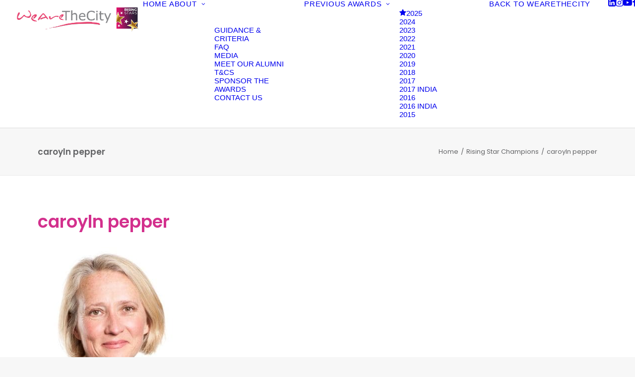

--- FILE ---
content_type: text/html; charset=UTF-8
request_url: https://wearethecity-risingstars.com/rising-star-awards-top-5-rising-star-champions/caroyln-pepper/
body_size: 50529
content:
<!DOCTYPE html>
<html class="no-touch" lang="en-GB" xmlns="http://www.w3.org/1999/xhtml">
<head>
<meta http-equiv="Content-Type" content="text/html; charset=UTF-8">
<meta name="viewport" content="width=device-width, initial-scale=1">
<link rel="profile" href="https://gmpg.org/xfn/11">
<link rel="pingback" href="https://wearethecity-risingstars.com/xmlrpc.php">



<meta name="viewport" content="width=device-width, initial-scale=1.0">
<meta name='robots' content='index, follow, max-image-preview:large, max-snippet:-1, max-video-preview:-1' />

	<!-- This site is optimized with the Yoast SEO plugin v26.7 - https://yoast.com/wordpress/plugins/seo/ -->
	<title>caroyln pepper - WeAreTheCity Rising Star Awards</title>
	<link rel="canonical" href="https://wearethecity-risingstars.com/rising-star-awards-top-5-rising-star-champions/caroyln-pepper/" />
	<meta property="og:locale" content="en_GB" />
	<meta property="og:type" content="article" />
	<meta property="og:title" content="caroyln pepper - WeAreTheCity Rising Star Awards" />
	<meta property="og:description" content="caroyln pepper" />
	<meta property="og:url" content="https://wearethecity-risingstars.com/rising-star-awards-top-5-rising-star-champions/caroyln-pepper/" />
	<meta property="og:site_name" content="WeAreTheCity Rising Star Awards" />
	<meta property="article:modified_time" content="2016-05-27T13:39:29+00:00" />
	<meta property="og:image" content="https://wearethecity-risingstars.com/rising-star-awards-top-5-rising-star-champions/caroyln-pepper" />
	<meta property="og:image:width" content="400" />
	<meta property="og:image:height" content="399" />
	<meta property="og:image:type" content="image/jpeg" />
	<meta name="twitter:card" content="summary_large_image" />
	<meta name="twitter:site" content="@wearethecity" />
	<script type="application/ld+json" class="yoast-schema-graph">{"@context":"https://schema.org","@graph":[{"@type":"WebPage","@id":"https://wearethecity-risingstars.com/rising-star-awards-top-5-rising-star-champions/caroyln-pepper/","url":"https://wearethecity-risingstars.com/rising-star-awards-top-5-rising-star-champions/caroyln-pepper/","name":"caroyln pepper - WeAreTheCity Rising Star Awards","isPartOf":{"@id":"https://wearethecity-risingstars.com/#website"},"primaryImageOfPage":{"@id":"https://wearethecity-risingstars.com/rising-star-awards-top-5-rising-star-champions/caroyln-pepper/#primaryimage"},"image":{"@id":"https://wearethecity-risingstars.com/rising-star-awards-top-5-rising-star-champions/caroyln-pepper/#primaryimage"},"thumbnailUrl":"https://wearethecity-risingstars.com/wp-content/uploads/2016/05/caroyln-pepper.jpeg","datePublished":"2016-05-27T13:39:21+00:00","dateModified":"2016-05-27T13:39:29+00:00","breadcrumb":{"@id":"https://wearethecity-risingstars.com/rising-star-awards-top-5-rising-star-champions/caroyln-pepper/#breadcrumb"},"inLanguage":"en-GB","potentialAction":[{"@type":"ReadAction","target":["https://wearethecity-risingstars.com/rising-star-awards-top-5-rising-star-champions/caroyln-pepper/"]}]},{"@type":"ImageObject","inLanguage":"en-GB","@id":"https://wearethecity-risingstars.com/rising-star-awards-top-5-rising-star-champions/caroyln-pepper/#primaryimage","url":"https://wearethecity-risingstars.com/wp-content/uploads/2016/05/caroyln-pepper.jpeg","contentUrl":"https://wearethecity-risingstars.com/wp-content/uploads/2016/05/caroyln-pepper.jpeg","width":400,"height":399,"caption":"caroyln pepper"},{"@type":"BreadcrumbList","@id":"https://wearethecity-risingstars.com/rising-star-awards-top-5-rising-star-champions/caroyln-pepper/#breadcrumb","itemListElement":[{"@type":"ListItem","position":1,"name":"Home","item":"https://wearethecity-risingstars.com/"},{"@type":"ListItem","position":2,"name":"Rising Star Champions","item":"https://wearethecity-risingstars.com/rising-star-awards-top-5-rising-star-champions/"},{"@type":"ListItem","position":3,"name":"caroyln pepper"}]},{"@type":"WebSite","@id":"https://wearethecity-risingstars.com/#website","url":"https://wearethecity-risingstars.com/","name":"WeAreTheCity Rising Star Awards","description":"Celebrating the female pipeline of talent","potentialAction":[{"@type":"SearchAction","target":{"@type":"EntryPoint","urlTemplate":"https://wearethecity-risingstars.com/?s={search_term_string}"},"query-input":{"@type":"PropertyValueSpecification","valueRequired":true,"valueName":"search_term_string"}}],"inLanguage":"en-GB"}]}</script>
	<!-- / Yoast SEO plugin. -->


<link rel='dns-prefetch' href='//fonts.googleapis.com' />
<link rel="alternate" title="oEmbed (JSON)" type="application/json+oembed" href="https://wearethecity-risingstars.com/wp-json/oembed/1.0/embed?url=https%3A%2F%2Fwearethecity-risingstars.com%2Frising-star-awards-top-5-rising-star-champions%2Fcaroyln-pepper%2F" />
<link rel="alternate" title="oEmbed (XML)" type="text/xml+oembed" href="https://wearethecity-risingstars.com/wp-json/oembed/1.0/embed?url=https%3A%2F%2Fwearethecity-risingstars.com%2Frising-star-awards-top-5-rising-star-champions%2Fcaroyln-pepper%2F&#038;format=xml" />
<style id='wp-img-auto-sizes-contain-inline-css' type='text/css'>
img:is([sizes=auto i],[sizes^="auto," i]){contain-intrinsic-size:3000px 1500px}
/*# sourceURL=wp-img-auto-sizes-contain-inline-css */
</style>
<style id='wp-block-library-inline-css' type='text/css'>
:root{--wp-block-synced-color:#7a00df;--wp-block-synced-color--rgb:122,0,223;--wp-bound-block-color:var(--wp-block-synced-color);--wp-editor-canvas-background:#ddd;--wp-admin-theme-color:#007cba;--wp-admin-theme-color--rgb:0,124,186;--wp-admin-theme-color-darker-10:#006ba1;--wp-admin-theme-color-darker-10--rgb:0,107,160.5;--wp-admin-theme-color-darker-20:#005a87;--wp-admin-theme-color-darker-20--rgb:0,90,135;--wp-admin-border-width-focus:2px}@media (min-resolution:192dpi){:root{--wp-admin-border-width-focus:1.5px}}.wp-element-button{cursor:pointer}:root .has-very-light-gray-background-color{background-color:#eee}:root .has-very-dark-gray-background-color{background-color:#313131}:root .has-very-light-gray-color{color:#eee}:root .has-very-dark-gray-color{color:#313131}:root .has-vivid-green-cyan-to-vivid-cyan-blue-gradient-background{background:linear-gradient(135deg,#00d084,#0693e3)}:root .has-purple-crush-gradient-background{background:linear-gradient(135deg,#34e2e4,#4721fb 50%,#ab1dfe)}:root .has-hazy-dawn-gradient-background{background:linear-gradient(135deg,#faaca8,#dad0ec)}:root .has-subdued-olive-gradient-background{background:linear-gradient(135deg,#fafae1,#67a671)}:root .has-atomic-cream-gradient-background{background:linear-gradient(135deg,#fdd79a,#004a59)}:root .has-nightshade-gradient-background{background:linear-gradient(135deg,#330968,#31cdcf)}:root .has-midnight-gradient-background{background:linear-gradient(135deg,#020381,#2874fc)}:root{--wp--preset--font-size--normal:16px;--wp--preset--font-size--huge:42px}.has-regular-font-size{font-size:1em}.has-larger-font-size{font-size:2.625em}.has-normal-font-size{font-size:var(--wp--preset--font-size--normal)}.has-huge-font-size{font-size:var(--wp--preset--font-size--huge)}.has-text-align-center{text-align:center}.has-text-align-left{text-align:left}.has-text-align-right{text-align:right}.has-fit-text{white-space:nowrap!important}#end-resizable-editor-section{display:none}.aligncenter{clear:both}.items-justified-left{justify-content:flex-start}.items-justified-center{justify-content:center}.items-justified-right{justify-content:flex-end}.items-justified-space-between{justify-content:space-between}.screen-reader-text{border:0;clip-path:inset(50%);height:1px;margin:-1px;overflow:hidden;padding:0;position:absolute;width:1px;word-wrap:normal!important}.screen-reader-text:focus{background-color:#ddd;clip-path:none;color:#444;display:block;font-size:1em;height:auto;left:5px;line-height:normal;padding:15px 23px 14px;text-decoration:none;top:5px;width:auto;z-index:100000}html :where(.has-border-color){border-style:solid}html :where([style*=border-top-color]){border-top-style:solid}html :where([style*=border-right-color]){border-right-style:solid}html :where([style*=border-bottom-color]){border-bottom-style:solid}html :where([style*=border-left-color]){border-left-style:solid}html :where([style*=border-width]){border-style:solid}html :where([style*=border-top-width]){border-top-style:solid}html :where([style*=border-right-width]){border-right-style:solid}html :where([style*=border-bottom-width]){border-bottom-style:solid}html :where([style*=border-left-width]){border-left-style:solid}html :where(img[class*=wp-image-]){height:auto;max-width:100%}:where(figure){margin:0 0 1em}html :where(.is-position-sticky){--wp-admin--admin-bar--position-offset:var(--wp-admin--admin-bar--height,0px)}@media screen and (max-width:600px){html :where(.is-position-sticky){--wp-admin--admin-bar--position-offset:0px}}

/*# sourceURL=wp-block-library-inline-css */
</style><style id='global-styles-inline-css' type='text/css'>
:root{--wp--preset--aspect-ratio--square: 1;--wp--preset--aspect-ratio--4-3: 4/3;--wp--preset--aspect-ratio--3-4: 3/4;--wp--preset--aspect-ratio--3-2: 3/2;--wp--preset--aspect-ratio--2-3: 2/3;--wp--preset--aspect-ratio--16-9: 16/9;--wp--preset--aspect-ratio--9-16: 9/16;--wp--preset--color--black: #000000;--wp--preset--color--cyan-bluish-gray: #abb8c3;--wp--preset--color--white: #ffffff;--wp--preset--color--pale-pink: #f78da7;--wp--preset--color--vivid-red: #cf2e2e;--wp--preset--color--luminous-vivid-orange: #ff6900;--wp--preset--color--luminous-vivid-amber: #fcb900;--wp--preset--color--light-green-cyan: #7bdcb5;--wp--preset--color--vivid-green-cyan: #00d084;--wp--preset--color--pale-cyan-blue: #8ed1fc;--wp--preset--color--vivid-cyan-blue: #0693e3;--wp--preset--color--vivid-purple: #9b51e0;--wp--preset--gradient--vivid-cyan-blue-to-vivid-purple: linear-gradient(135deg,rgb(6,147,227) 0%,rgb(155,81,224) 100%);--wp--preset--gradient--light-green-cyan-to-vivid-green-cyan: linear-gradient(135deg,rgb(122,220,180) 0%,rgb(0,208,130) 100%);--wp--preset--gradient--luminous-vivid-amber-to-luminous-vivid-orange: linear-gradient(135deg,rgb(252,185,0) 0%,rgb(255,105,0) 100%);--wp--preset--gradient--luminous-vivid-orange-to-vivid-red: linear-gradient(135deg,rgb(255,105,0) 0%,rgb(207,46,46) 100%);--wp--preset--gradient--very-light-gray-to-cyan-bluish-gray: linear-gradient(135deg,rgb(238,238,238) 0%,rgb(169,184,195) 100%);--wp--preset--gradient--cool-to-warm-spectrum: linear-gradient(135deg,rgb(74,234,220) 0%,rgb(151,120,209) 20%,rgb(207,42,186) 40%,rgb(238,44,130) 60%,rgb(251,105,98) 80%,rgb(254,248,76) 100%);--wp--preset--gradient--blush-light-purple: linear-gradient(135deg,rgb(255,206,236) 0%,rgb(152,150,240) 100%);--wp--preset--gradient--blush-bordeaux: linear-gradient(135deg,rgb(254,205,165) 0%,rgb(254,45,45) 50%,rgb(107,0,62) 100%);--wp--preset--gradient--luminous-dusk: linear-gradient(135deg,rgb(255,203,112) 0%,rgb(199,81,192) 50%,rgb(65,88,208) 100%);--wp--preset--gradient--pale-ocean: linear-gradient(135deg,rgb(255,245,203) 0%,rgb(182,227,212) 50%,rgb(51,167,181) 100%);--wp--preset--gradient--electric-grass: linear-gradient(135deg,rgb(202,248,128) 0%,rgb(113,206,126) 100%);--wp--preset--gradient--midnight: linear-gradient(135deg,rgb(2,3,129) 0%,rgb(40,116,252) 100%);--wp--preset--font-size--small: 13px;--wp--preset--font-size--medium: 20px;--wp--preset--font-size--large: 36px;--wp--preset--font-size--x-large: 42px;--wp--preset--spacing--20: 0.44rem;--wp--preset--spacing--30: 0.67rem;--wp--preset--spacing--40: 1rem;--wp--preset--spacing--50: 1.5rem;--wp--preset--spacing--60: 2.25rem;--wp--preset--spacing--70: 3.38rem;--wp--preset--spacing--80: 5.06rem;--wp--preset--shadow--natural: 6px 6px 9px rgba(0, 0, 0, 0.2);--wp--preset--shadow--deep: 12px 12px 50px rgba(0, 0, 0, 0.4);--wp--preset--shadow--sharp: 6px 6px 0px rgba(0, 0, 0, 0.2);--wp--preset--shadow--outlined: 6px 6px 0px -3px rgb(255, 255, 255), 6px 6px rgb(0, 0, 0);--wp--preset--shadow--crisp: 6px 6px 0px rgb(0, 0, 0);}:where(.is-layout-flex){gap: 0.5em;}:where(.is-layout-grid){gap: 0.5em;}body .is-layout-flex{display: flex;}.is-layout-flex{flex-wrap: wrap;align-items: center;}.is-layout-flex > :is(*, div){margin: 0;}body .is-layout-grid{display: grid;}.is-layout-grid > :is(*, div){margin: 0;}:where(.wp-block-columns.is-layout-flex){gap: 2em;}:where(.wp-block-columns.is-layout-grid){gap: 2em;}:where(.wp-block-post-template.is-layout-flex){gap: 1.25em;}:where(.wp-block-post-template.is-layout-grid){gap: 1.25em;}.has-black-color{color: var(--wp--preset--color--black) !important;}.has-cyan-bluish-gray-color{color: var(--wp--preset--color--cyan-bluish-gray) !important;}.has-white-color{color: var(--wp--preset--color--white) !important;}.has-pale-pink-color{color: var(--wp--preset--color--pale-pink) !important;}.has-vivid-red-color{color: var(--wp--preset--color--vivid-red) !important;}.has-luminous-vivid-orange-color{color: var(--wp--preset--color--luminous-vivid-orange) !important;}.has-luminous-vivid-amber-color{color: var(--wp--preset--color--luminous-vivid-amber) !important;}.has-light-green-cyan-color{color: var(--wp--preset--color--light-green-cyan) !important;}.has-vivid-green-cyan-color{color: var(--wp--preset--color--vivid-green-cyan) !important;}.has-pale-cyan-blue-color{color: var(--wp--preset--color--pale-cyan-blue) !important;}.has-vivid-cyan-blue-color{color: var(--wp--preset--color--vivid-cyan-blue) !important;}.has-vivid-purple-color{color: var(--wp--preset--color--vivid-purple) !important;}.has-black-background-color{background-color: var(--wp--preset--color--black) !important;}.has-cyan-bluish-gray-background-color{background-color: var(--wp--preset--color--cyan-bluish-gray) !important;}.has-white-background-color{background-color: var(--wp--preset--color--white) !important;}.has-pale-pink-background-color{background-color: var(--wp--preset--color--pale-pink) !important;}.has-vivid-red-background-color{background-color: var(--wp--preset--color--vivid-red) !important;}.has-luminous-vivid-orange-background-color{background-color: var(--wp--preset--color--luminous-vivid-orange) !important;}.has-luminous-vivid-amber-background-color{background-color: var(--wp--preset--color--luminous-vivid-amber) !important;}.has-light-green-cyan-background-color{background-color: var(--wp--preset--color--light-green-cyan) !important;}.has-vivid-green-cyan-background-color{background-color: var(--wp--preset--color--vivid-green-cyan) !important;}.has-pale-cyan-blue-background-color{background-color: var(--wp--preset--color--pale-cyan-blue) !important;}.has-vivid-cyan-blue-background-color{background-color: var(--wp--preset--color--vivid-cyan-blue) !important;}.has-vivid-purple-background-color{background-color: var(--wp--preset--color--vivid-purple) !important;}.has-black-border-color{border-color: var(--wp--preset--color--black) !important;}.has-cyan-bluish-gray-border-color{border-color: var(--wp--preset--color--cyan-bluish-gray) !important;}.has-white-border-color{border-color: var(--wp--preset--color--white) !important;}.has-pale-pink-border-color{border-color: var(--wp--preset--color--pale-pink) !important;}.has-vivid-red-border-color{border-color: var(--wp--preset--color--vivid-red) !important;}.has-luminous-vivid-orange-border-color{border-color: var(--wp--preset--color--luminous-vivid-orange) !important;}.has-luminous-vivid-amber-border-color{border-color: var(--wp--preset--color--luminous-vivid-amber) !important;}.has-light-green-cyan-border-color{border-color: var(--wp--preset--color--light-green-cyan) !important;}.has-vivid-green-cyan-border-color{border-color: var(--wp--preset--color--vivid-green-cyan) !important;}.has-pale-cyan-blue-border-color{border-color: var(--wp--preset--color--pale-cyan-blue) !important;}.has-vivid-cyan-blue-border-color{border-color: var(--wp--preset--color--vivid-cyan-blue) !important;}.has-vivid-purple-border-color{border-color: var(--wp--preset--color--vivid-purple) !important;}.has-vivid-cyan-blue-to-vivid-purple-gradient-background{background: var(--wp--preset--gradient--vivid-cyan-blue-to-vivid-purple) !important;}.has-light-green-cyan-to-vivid-green-cyan-gradient-background{background: var(--wp--preset--gradient--light-green-cyan-to-vivid-green-cyan) !important;}.has-luminous-vivid-amber-to-luminous-vivid-orange-gradient-background{background: var(--wp--preset--gradient--luminous-vivid-amber-to-luminous-vivid-orange) !important;}.has-luminous-vivid-orange-to-vivid-red-gradient-background{background: var(--wp--preset--gradient--luminous-vivid-orange-to-vivid-red) !important;}.has-very-light-gray-to-cyan-bluish-gray-gradient-background{background: var(--wp--preset--gradient--very-light-gray-to-cyan-bluish-gray) !important;}.has-cool-to-warm-spectrum-gradient-background{background: var(--wp--preset--gradient--cool-to-warm-spectrum) !important;}.has-blush-light-purple-gradient-background{background: var(--wp--preset--gradient--blush-light-purple) !important;}.has-blush-bordeaux-gradient-background{background: var(--wp--preset--gradient--blush-bordeaux) !important;}.has-luminous-dusk-gradient-background{background: var(--wp--preset--gradient--luminous-dusk) !important;}.has-pale-ocean-gradient-background{background: var(--wp--preset--gradient--pale-ocean) !important;}.has-electric-grass-gradient-background{background: var(--wp--preset--gradient--electric-grass) !important;}.has-midnight-gradient-background{background: var(--wp--preset--gradient--midnight) !important;}.has-small-font-size{font-size: var(--wp--preset--font-size--small) !important;}.has-medium-font-size{font-size: var(--wp--preset--font-size--medium) !important;}.has-large-font-size{font-size: var(--wp--preset--font-size--large) !important;}.has-x-large-font-size{font-size: var(--wp--preset--font-size--x-large) !important;}
/*# sourceURL=global-styles-inline-css */
</style>

<style id='classic-theme-styles-inline-css' type='text/css'>
/*! This file is auto-generated */
.wp-block-button__link{color:#fff;background-color:#32373c;border-radius:9999px;box-shadow:none;text-decoration:none;padding:calc(.667em + 2px) calc(1.333em + 2px);font-size:1.125em}.wp-block-file__button{background:#32373c;color:#fff;text-decoration:none}
/*# sourceURL=/wp-includes/css/classic-themes.min.css */
</style>
<link rel='stylesheet' id='gdpr-css' href='https://wearethecity-risingstars.com/wp-content/plugins/gdpr/dist/css/public.css?ver=2.1.2' type='text/css' media='all' />
<link rel='stylesheet' id='uncodefont-google-css' href='//fonts.googleapis.com/css?family=Poppins%3A100%2C100italic%2C200%2C200italic%2C300%2C300italic%2Cregular%2Citalic%2C500%2C500italic%2C600%2C600italic%2C700%2C700italic%2C800%2C800italic%2C900%2C900italic&#038;subset=devanagari%2Clatin%2Clatin-ext&#038;ver=2.10.4' type='text/css' media='all' />
<link rel='stylesheet' id='uncode-privacy-css' href='https://wearethecity-risingstars.com/wp-content/plugins/uncode-privacy/assets/css/uncode-privacy-public.css?ver=2.2.7' type='text/css' media='all' />
<link rel='stylesheet' id='uncode-style-css' href='https://wearethecity-risingstars.com/wp-content/themes/uncode/library/css/style.css?ver=2.10.4' type='text/css' media='all' />
<style id='uncode-style-inline-css' type='text/css'>

@media (min-width: 960px) { 
		.limit-width { max-width: 1200px; margin: auto;}
		.menu-container:not(.grid-filters) .menu-horizontal ul.menu-smart .megamenu-block-wrapper > .vc_row[data-parent="true"].limit-width:not(.row-parent-limit) { max-width: calc(1200px - 72px); }
		}
.menu-primary ul.menu-smart > li > a, .menu-primary ul.menu-smart li.dropdown > a, .menu-primary ul.menu-smart li.mega-menu > a, .vmenu-container ul.menu-smart > li > a, .vmenu-container ul.menu-smart li.dropdown > a { text-transform: uppercase; }
.menu-primary ul.menu-smart ul a, .vmenu-container ul.menu-smart ul a { text-transform: uppercase; }
body.menu-custom-padding .col-lg-0.logo-container, body.menu-custom-padding .col-lg-2.logo-container, body.menu-custom-padding .col-lg-12 .logo-container, body.menu-custom-padding .col-lg-4.logo-container { padding-top: 9px; padding-bottom: 9px; }
body.menu-custom-padding .col-lg-0.logo-container.shrinked, body.menu-custom-padding .col-lg-2.logo-container.shrinked, body.menu-custom-padding .col-lg-12 .logo-container.shrinked, body.menu-custom-padding .col-lg-4.logo-container.shrinked { padding-top: 0px; padding-bottom: 0px; }
@media (max-width: 959px) { body.menu-custom-padding .menu-container .logo-container { padding-top: 27px !important; padding-bottom: 27px !important; } }
#changer-back-color { transition: background-color 1000ms cubic-bezier(0.25, 1, 0.5, 1) !important; } #changer-back-color > div { transition: opacity 1000ms cubic-bezier(0.25, 1, 0.5, 1) !important; } body.bg-changer-init.disable-hover .main-wrapper .style-light,  body.bg-changer-init.disable-hover .main-wrapper .style-light h1,  body.bg-changer-init.disable-hover .main-wrapper .style-light h2, body.bg-changer-init.disable-hover .main-wrapper .style-light h3, body.bg-changer-init.disable-hover .main-wrapper .style-light h4, body.bg-changer-init.disable-hover .main-wrapper .style-light h5, body.bg-changer-init.disable-hover .main-wrapper .style-light h6, body.bg-changer-init.disable-hover .main-wrapper .style-light a, body.bg-changer-init.disable-hover .main-wrapper .style-dark, body.bg-changer-init.disable-hover .main-wrapper .style-dark h1, body.bg-changer-init.disable-hover .main-wrapper .style-dark h2, body.bg-changer-init.disable-hover .main-wrapper .style-dark h3, body.bg-changer-init.disable-hover .main-wrapper .style-dark h4, body.bg-changer-init.disable-hover .main-wrapper .style-dark h5, body.bg-changer-init.disable-hover .main-wrapper .style-dark h6, body.bg-changer-init.disable-hover .main-wrapper .style-dark a { transition: color 1000ms cubic-bezier(0.25, 1, 0.5, 1) !important; }
/*# sourceURL=uncode-style-inline-css */
</style>
<link rel='stylesheet' id='uncode-icons-css' href='https://wearethecity-risingstars.com/wp-content/themes/uncode/library/css/uncode-icons.css?ver=2.10.4' type='text/css' media='all' />
<link rel='stylesheet' id='uncode-custom-style-css' href='https://wearethecity-risingstars.com/wp-content/themes/uncode/library/css/style-custom.css?ver=2.10.4' type='text/css' media='all' />
<style id='uncode-custom-style-inline-css' type='text/css'>
button.gdpr-preferences {display:none !important;}.product_meta {display:none;}.nav-tabs > li > a span {font-size:16px;}.style-light .nav-tabs {border-color:#c9c9c9;}footer .footer-center {padding-top:50px !important;padding-bottom:50px !important;}footer.site-footer .footer-center {margin-top:-18px !important;}.award-image-wrapper {width:800px;height:600px;overflow:hidden;margin-bottom:1.5rem;}.award-image {width:100%;height:100%;object-fit:cover;object-position:center center;display:block;}.award-entry {text-align:left;}.award-image-wrapper {max-width:800px;width:100%; margin:0 auto 1.5rem;aspect-ratio:4 / 3; overflow:hidden;}.award-image {width:100%;height:100%;object-fit:cover; object-position:center center;display:block;}.gform_wrapper,.gform_wrapper p,.gform_wrapper span,.gform_wrapper label,.gform_wrapper .gfield_label,.gform_wrapper .gfield_description,.gform_wrapper .gsection_description,.gform_wrapper .gform_confirmation_message {color:#ffffff !important;}
/*# sourceURL=uncode-custom-style-inline-css */
</style>
<script type="text/javascript" src="https://wearethecity-risingstars.com/wp-includes/js/jquery/jquery.min.js?ver=3.7.1" id="jquery-core-js"></script>
<script type="text/javascript" src="https://wearethecity-risingstars.com/wp-includes/js/jquery/jquery-migrate.min.js?ver=3.4.1" id="jquery-migrate-js"></script>
<script type="text/javascript" id="gdpr-js-extra">
/* <![CDATA[ */
var GDPR = {"ajaxurl":"https://wearethecity-risingstars.com/wp-admin/admin-ajax.php","logouturl":"","i18n":{"aborting":"Aborting","logging_out":"You are being logged out.","continue":"Continue","cancel":"Cancel","ok":"OK","close_account":"Close your account?","close_account_warning":"Your account will be closed and all data will be permanently deleted and cannot be recovered. Are you sure?","are_you_sure":"Are you sure?","policy_disagree":"By disagreeing you will no longer have access to our site and will be logged out."},"is_user_logged_in":"","refresh":"1"};
//# sourceURL=gdpr-js-extra
/* ]]> */
</script>
<script type="text/javascript" src="https://wearethecity-risingstars.com/wp-content/plugins/gdpr/dist/js/public.js?ver=2.1.2" id="gdpr-js"></script>
<script type="text/javascript" id="uncode-init-js-extra">
/* <![CDATA[ */
var SiteParameters = {"days":"days","hours":"hours","minutes":"minutes","seconds":"seconds","constant_scroll":"on","scroll_speed":"2","parallax_factor":"0.25","loading":"Loading\u2026","slide_name":"slide","slide_footer":"footer","ajax_url":"https://wearethecity-risingstars.com/wp-admin/admin-ajax.php","nonce_adaptive_images":"682f689142","nonce_srcset_async":"28549c6d55","enable_debug":"","block_mobile_videos":"","is_frontend_editor":"","main_width":["1200","px"],"mobile_parallax_allowed":"","listen_for_screen_update":"1","wireframes_plugin_active":"1","sticky_elements":"off","resize_quality":"90","register_metadata":"","bg_changer_time":"1000","update_wc_fragments":"1","optimize_shortpixel_image":"","menu_mobile_offcanvas_gap":"45","custom_cursor_selector":"[href], .trigger-overlay, .owl-next, .owl-prev, .owl-dot, input[type=\"submit\"], input[type=\"checkbox\"], button[type=\"submit\"], a[class^=\"ilightbox\"], .ilightbox-thumbnail, .ilightbox-prev, .ilightbox-next, .overlay-close, .unmodal-close, .qty-inset \u003E span, .share-button li, .uncode-post-titles .tmb.tmb-click-area, .btn-link, .tmb-click-row .t-inside, .lg-outer button, .lg-thumb img, a[data-lbox], .uncode-close-offcanvas-overlay, .uncode-nav-next, .uncode-nav-prev, .uncode-nav-index","mobile_parallax_animation":"","lbox_enhanced":"","native_media_player":"1","vimeoPlayerParams":"?autoplay=0","ajax_filter_key_search":"key","ajax_filter_key_unfilter":"unfilter","index_pagination_disable_scroll":"","index_pagination_scroll_to":"","uncode_wc_popup_cart_qty":"","disable_hover_hack":"","uncode_nocookie":"","menuHideOnClick":"1","menuShowOnClick":"","smoothScroll":"off","smoothScrollDisableHover":"","smoothScrollQuery":"960","uncode_force_onepage_dots":"","uncode_smooth_scroll_safe":"","uncode_lb_add_galleries":", .gallery","uncode_lb_add_items":", .gallery .gallery-item a","uncode_prev_label":"Previous","uncode_next_label":"Next","uncode_slide_label":"Slide","uncode_share_label":"Share on %","uncode_has_ligatures":"","uncode_is_accessible":"","uncode_carousel_itemSelector":"*:not(.hidden)","uncode_limit_width":"1200px"};
//# sourceURL=uncode-init-js-extra
/* ]]> */
</script>
<script type="text/javascript" src="https://wearethecity-risingstars.com/wp-content/themes/uncode/library/js/init.min.js?ver=2.10.4" id="uncode-init-js"></script>
<script></script><link rel="https://api.w.org/" href="https://wearethecity-risingstars.com/wp-json/" /><link rel="alternate" title="JSON" type="application/json" href="https://wearethecity-risingstars.com/wp-json/wp/v2/media/132133" />
		<!-- GA Google Analytics @ https://m0n.co/ga -->
		<script async src="https://www.googletagmanager.com/gtag/js?id=UA-145080252-1"></script>
		<script>
			window.dataLayer = window.dataLayer || [];
			function gtag(){dataLayer.push(arguments);}
			gtag('js', new Date());
			gtag('config', 'UA-145080252-1');
		</script>

	<link rel="icon" href="https://wearethecity-risingstars.com/wp-content/uploads/2021/02/RISING-STARS-2021-icon-transparent.png" sizes="32x32" />
<link rel="icon" href="https://wearethecity-risingstars.com/wp-content/uploads/2021/02/RISING-STARS-2021-icon-transparent.png" sizes="192x192" />
<link rel="apple-touch-icon" href="https://wearethecity-risingstars.com/wp-content/uploads/2021/02/RISING-STARS-2021-icon-transparent.png" />
<meta name="msapplication-TileImage" content="https://wearethecity-risingstars.com/wp-content/uploads/2021/02/RISING-STARS-2021-icon-transparent.png" />
		<style type="text/css" id="wp-custom-css">
			body .gform_wrapper .gform_footer button.gform_save_link {
background-color: #fff !important;
}
/* Change Gravity Forms Submit Button Color */
body .gform_wrapper .gform_footer input[type="submit"],
body .gform_wrapper .gform_footer input[type="button"],
body .gform_wrapper .gform_page_footer input[type="submit"],
body .gform_wrapper .gform_page_footer input[type="button"] {
    background-color: #f068a3 !important; /* Change this to your desired color */
    color: #ffffff !important; /* Text color */
    border: none !important;
    padding: 12px 20px;
    font-size: 16px;
    cursor: pointer;
    transition: background-color 0.3s ease-in-out;
}		</style>
		<noscript><style> .wpb_animate_when_almost_visible { opacity: 1; }</style></noscript></head>
<body data-rsssl=1 class="attachment wp-singular attachment-template-default attachmentid-132133 attachment-jpeg wp-theme-uncode  style-color-lxmt-bg group-blog hormenu-position-left megamenu-full-submenu hmenu hmenu-position-right header-full-width main-center-align menu-custom-padding menu-mobile-default mobile-parallax-not-allowed ilb-no-bounce unreg qw-body-scroll-disabled menu-dd-search no-qty-fx wpb-js-composer js-comp-ver-8.7.1.2 vc_responsive" data-border="0">

			<div id="vh_layout_help"></div><div class="body-borders" data-border="0"><div class="top-border body-border-shadow"></div><div class="right-border body-border-shadow"></div><div class="bottom-border body-border-shadow"></div><div class="left-border body-border-shadow"></div><div class="top-border style-light-bg"></div><div class="right-border style-light-bg"></div><div class="bottom-border style-light-bg"></div><div class="left-border style-light-bg"></div></div>	<div class="box-wrapper">
		<div class="box-container">
		<script type="text/javascript" id="initBox">UNCODE.initBox();</script>
		<div class="menu-wrapper">
													
													<header id="masthead" class="navbar menu-primary menu-light submenu-light style-light-original single-h-padding menu-with-logo">
														<div class="menu-container style-color-xsdn-bg menu-borders" role="navigation">
															<div class="row-menu">
																<div class="row-menu-inner">
																	<div id="logo-container-mobile" class="col-lg-0 logo-container middle">
																		<div id="main-logo" class="navbar-header style-light">
																			<a href="https://wearethecity-risingstars.com/" class="navbar-brand" data-padding-shrink ="0" data-minheight="20" aria-label="WeAreTheCity Rising Star Awards"><div class="logo-image main-logo logo-skinnable" data-maxheight="60" style="height: 60px;"><img fetchpriority="high" decoding="async" src="https://wearethecity-risingstars.com/wp-content/uploads/2023/10/Rising-Star-Logo-NO-DATE1.png" alt="WATC RisingStars logo" width="500" height="119" class="img-responsive" /></div></a>
																		</div>
																		<div class="mmb-container"><div class="mobile-additional-icons"></div><div class="mobile-menu-button mobile-menu-button-light lines-button" aria-label="Toggle menu" role="button" tabindex="0"><span class="lines"><span></span></span></div></div>
																	</div>
																	<div class="col-lg-12 main-menu-container middle">
																		<div class="menu-horizontal menu-dd-shadow-darker-sm ">
																			<div class="menu-horizontal-inner">
																				<div class="nav navbar-nav navbar-main navbar-nav-first"><ul id="menu-menu-1" class="menu-primary-inner menu-smart sm" role="menu"><li role="menuitem"  id="menu-item-609137" class="menu-item menu-item-type-post_type menu-item-object-page menu-item-home depth-0 menu-item-609137 menu-item-link"><a href="https://wearethecity-risingstars.com/">HOME<i class="fa fa-angle-right fa-dropdown"></i></a></li>
<li role="menuitem"  id="menu-item-132957" class="menu-item menu-item-type-custom menu-item-object-custom menu-item-has-children depth-0 menu-item-132957 dropdown menu-item-link"><a href="#" data-toggle="dropdown" class="dropdown-toggle" role="button" data-type="title">ABOUT<i class="fa fa-angle-down fa-dropdown"></i></a>
<ul role="menu" class="drop-menu un-submenu " data-lenis-prevent>
	<li role="menuitem"  id="menu-item-138956" class="menu-item menu-item-type-post_type menu-item-object-page depth-1 menu-item-138956"><a href="https://wearethecity-risingstars.com/awards-guidance-criteria/">GUIDANCE &#038; CRITERIA<i class="fa fa-angle-right fa-dropdown"></i></a></li>
	<li role="menuitem"  id="menu-item-126146" class="menu-item menu-item-type-post_type menu-item-object-page depth-1 menu-item-126146"><a href="https://wearethecity-risingstars.com/faq/">FAQ<i class="fa fa-angle-right fa-dropdown"></i></a></li>
	<li role="menuitem"  id="menu-item-142893" class="menu-item menu-item-type-post_type menu-item-object-page depth-1 menu-item-142893"><a href="https://wearethecity-risingstars.com/media-resources/">MEDIA<i class="fa fa-angle-right fa-dropdown"></i></a></li>
	<li role="menuitem"  id="menu-item-310884" class="menu-item menu-item-type-custom menu-item-object-custom depth-1 menu-item-310884"><a href="https://wearethecity.com/rising-star-awards-what-happened-next/?swcfpc=1">MEET OUR ALUMNI<i class="fa fa-angle-right fa-dropdown"></i></a></li>
	<li role="menuitem"  id="menu-item-142263" class="menu-item menu-item-type-post_type menu-item-object-page depth-1 menu-item-142263"><a href="https://wearethecity-risingstars.com/terms-and-conditions/">T&#038;Cs<i class="fa fa-angle-right fa-dropdown"></i></a></li>
	<li role="menuitem"  id="menu-item-149587" class="menu-item menu-item-type-post_type menu-item-object-page depth-1 menu-item-149587"><a href="https://wearethecity-risingstars.com/awards-sponsorship/">SPONSOR THE AWARDS<i class="fa fa-angle-right fa-dropdown"></i></a></li>
	<li role="menuitem"  id="menu-item-126341" class="menu-item menu-item-type-post_type menu-item-object-page depth-1 menu-item-126341"><a href="https://wearethecity-risingstars.com/contact-us/">CONTACT US<i class="fa fa-angle-right fa-dropdown"></i></a></li>
</ul>
</li>
<li role="menuitem"  id="menu-item-136900" class="menu-item menu-item-type-custom menu-item-object-custom menu-item-has-children depth-0 menu-item-136900 dropdown menu-item-link"><a href="#" data-toggle="dropdown" class="dropdown-toggle" role="button" data-type="title">PREVIOUS AWARDS<i class="fa fa-angle-down fa-dropdown"></i></a>
<ul role="menu" class="drop-menu un-submenu " data-lenis-prevent>
	<li role="menuitem"  id="menu-item-822098" class="menu-item menu-item-type-post_type menu-item-object-page depth-1 menu-item-822098"><a href="https://wearethecity-risingstars.com/rising-star-awards-winners-2025/"><i class="menu-icon fa fa-star"></i>2025<i class="fa fa-angle-right fa-dropdown"></i></a></li>
	<li role="menuitem"  id="menu-item-815174" class="menu-item menu-item-type-post_type menu-item-object-page depth-1 menu-item-815174"><a href="https://wearethecity-risingstars.com/rising-star-awards-winners-2024/">2024<i class="fa fa-angle-right fa-dropdown"></i></a></li>
	<li role="menuitem"  id="menu-item-807874" class="menu-item menu-item-type-post_type menu-item-object-page depth-1 menu-item-807874"><a href="https://wearethecity-risingstars.com/rising-star-awards-winners-2023/">2023<i class="fa fa-angle-right fa-dropdown"></i></a></li>
	<li role="menuitem"  id="menu-item-537036" class="menu-item menu-item-type-post_type menu-item-object-page depth-1 menu-item-537036"><a href="https://wearethecity-risingstars.com/rising-stars-winners-2022/">2022<i class="fa fa-angle-right fa-dropdown"></i></a></li>
	<li role="menuitem"  id="menu-item-163762" class="menu-item menu-item-type-post_type menu-item-object-page depth-1 menu-item-163762"><a href="https://wearethecity-risingstars.com/rising-stars-winners-2021/">2021<i class="fa fa-angle-right fa-dropdown"></i></a></li>
	<li role="menuitem"  id="menu-item-149236" class="menu-item menu-item-type-post_type menu-item-object-page depth-1 menu-item-149236"><a href="https://wearethecity-risingstars.com/rising-stars-winners-2020/">2020<i class="fa fa-angle-right fa-dropdown"></i></a></li>
	<li role="menuitem"  id="menu-item-145974" class="menu-item menu-item-type-post_type menu-item-object-page depth-1 menu-item-145974"><a href="https://wearethecity-risingstars.com/rising-stars-winners-2019/">2019<i class="fa fa-angle-right fa-dropdown"></i></a></li>
	<li role="menuitem"  id="menu-item-138394" class="menu-item menu-item-type-post_type menu-item-object-page depth-1 menu-item-138394"><a href="https://wearethecity-risingstars.com/rising-stars-2018/">2018<i class="fa fa-angle-right fa-dropdown"></i></a></li>
	<li role="menuitem"  id="menu-item-142322" class="menu-item menu-item-type-post_type menu-item-object-page depth-1 menu-item-142322"><a href="https://wearethecity-risingstars.com/rising-stars-2017/">2017<i class="fa fa-angle-right fa-dropdown"></i></a></li>
	<li role="menuitem"  id="menu-item-142728" class="menu-item menu-item-type-post_type menu-item-object-page depth-1 menu-item-142728"><a href="https://wearethecity-risingstars.com/rising-stars-2017-india/">2017 India<i class="fa fa-angle-right fa-dropdown"></i></a></li>
	<li role="menuitem"  id="menu-item-142346" class="menu-item menu-item-type-post_type menu-item-object-page depth-1 menu-item-142346"><a href="https://wearethecity-risingstars.com/rising-stars-2016-2/">2016<i class="fa fa-angle-right fa-dropdown"></i></a></li>
	<li role="menuitem"  id="menu-item-142376" class="menu-item menu-item-type-post_type menu-item-object-page depth-1 menu-item-142376"><a href="https://wearethecity-risingstars.com/media-enquiries/rising-stars-2016-india/">2016 India<i class="fa fa-angle-right fa-dropdown"></i></a></li>
	<li role="menuitem"  id="menu-item-142872" class="menu-item menu-item-type-post_type menu-item-object-page depth-1 menu-item-142872"><a href="https://wearethecity-risingstars.com/rising-stars-winners-2015/">2015<i class="fa fa-angle-right fa-dropdown"></i></a></li>
</ul>
</li>
<li role="menuitem"  id="menu-item-125135" class="menu-item menu-item-type-custom menu-item-object-custom depth-0 menu-item-125135 menu-item-link"><a href="http://wearethecity.com">Back to WeAreTheCity<i class="fa fa-angle-right fa-dropdown"></i></a></li>
</ul></div><div class="uncode-close-offcanvas-mobile lines-button close navbar-mobile-el"><span class="lines"></span></div><div class="nav navbar-nav navbar-nav-last navbar-extra-icons"><ul class="menu-smart sm menu-icons menu-smart-social" role="menu"><li role="menuitem" class="menu-item-link social-icon tablet-hidden mobile-hidden social-196237"><a href="https://www.linkedin.com/company/wearethecity/" class="social-menu-link" role="button" target="_blank"><i class="fa fa-linkedin-square" role="presentation"></i></a></li><li role="menuitem" class="menu-item-link social-icon tablet-hidden mobile-hidden social-132628"><a href="https://www.instagram.com/wearethecity_hq/" class="social-menu-link" role="button" target="_blank"><i class="fa fa-instagram" role="presentation"></i></a></li><li role="menuitem" class="menu-item-link social-icon tablet-hidden mobile-hidden social-153328"><a href="https://www.youtube.com/channel/UCCj9Mfzvm6x85rn9czxVJGQ?view_as=subscriber" class="social-menu-link" role="button" target="_blank"><i class="fa fa-youtube-play" role="presentation"></i></a></li><li role="menuitem" class="menu-item-link social-icon tablet-hidden mobile-hidden social-116087"><a href="https://www.facebook.com/WeAreTheCity4U/" class="social-menu-link" role="button" target="_blank"><i class="fa fa-facebook" role="presentation"></i></a></li><li role="menuitem" class="menu-item-link search-icon style-light dropdown "><a href="#" class="trigger-overlay search-icon" role="button" data-area="search" data-container="box-container" aria-label="Search">
													<i class="fa fa-search3"></i><span class="desktop-hidden"><span>Search</span></span><i class="fa fa-angle-down fa-dropdown desktop-hidden"></i>
													</a><ul role="menu" class="drop-menu desktop-hidden">
														<li role="menuitem">
															<form class="search" method="get" action="https://wearethecity-risingstars.com/">
																<input type="search" class="search-field no-livesearch" placeholder="Search…" value="" name="s" title="Search…" /></form>
														</li>
													</ul></li></ul></div><div class="desktop-hidden menu-accordion-secondary">
														 							</div></div>
						
																		</div>
																	</div>
																</div>
															</div><div class="overlay overlay-search style-light  menu-dd-shadow-darker-sm  overlay-search-trid" data-area="search" data-container="box-container">
					<div class="overlay-search-wrapper">
						<div class="search-container">
							<div class="mmb-container"><div class="menu-close-search menu-close-dd mobile-menu-button menu-button-offcanvas mobile-menu-button-dark lines-button overlay-close close" data-area="search" data-container="box-container"><span class="lines lines-dropdown"></span></div></div><form action="https://wearethecity-risingstars.com/" method="get">
	<div class="search-container-inner">
		<label for="s_form_1" aria-label="Search"><input type="search" class="search-field form-fluid no-livesearch" placeholder="Search…" value="" name="s" id="s_form_1">
		<i class="fa fa-search3" role="button" tabindex="0" aria-labelledby="s_form_1"></i></label>

			</div>
</form>
</div>
					</div>
				</div></div>
													</header>
												</div>			<script type="text/javascript" id="fixMenuHeight">UNCODE.fixMenuHeight();</script>
						<div class="main-wrapper">
				<div class="main-container">
					<div class="page-wrapper" role="main">
						<div class="sections-container" id="sections-container">
<script type="text/javascript">UNCODE.initHeader();</script><div class="row-container row-breadcrumb row-breadcrumb-light text-right">
		  					<div class="row row-parent style-light limit-width">
									<div class="breadcrumb-title h5 text-bold">caroyln pepper</div><ol class="breadcrumb header-subtitle"><li><a href="https://wearethecity-risingstars.com/">Home</a></li><li><a href="https://wearethecity-risingstars.com/rising-star-awards-top-5-rising-star-champions/">Rising Star Champions</a></li><li class="current">caroyln pepper</li></ol>
								</div>
							</div><article id="post-132133" class="page-body style-light-bg post-132133 attachment type-attachment status-inherit hentry">
						<div class="post-wrapper">
							<div class="post-body"><div class="post-content un-no-sidebar-layout"><div class="row-container">
		  					<div class="row row-parent style-light limit-width double-top-padding double-bottom-padding">
									<div class="post-title-wrapper"><h1 class="post-title">caroyln pepper</h1></div><p class="attachment"><a href='https://wearethecity-risingstars.com/wp-content/uploads/2016/05/caroyln-pepper.jpeg'><img decoding="async" width="300" height="300" src="https://wearethecity-risingstars.com/wp-content/uploads/2016/05/caroyln-pepper-300x300.jpeg" class="attachment-medium size-medium" alt="caroyln pepper" srcset="https://wearethecity-risingstars.com/wp-content/uploads/2016/05/caroyln-pepper-300x300.jpeg 300w, https://wearethecity-risingstars.com/wp-content/uploads/2016/05/caroyln-pepper-100x100.jpeg 100w, https://wearethecity-risingstars.com/wp-content/uploads/2016/05/caroyln-pepper-150x150.jpeg 150w, https://wearethecity-risingstars.com/wp-content/uploads/2016/05/caroyln-pepper-200x200.jpeg 200w, https://wearethecity-risingstars.com/wp-content/uploads/2016/05/caroyln-pepper.jpeg 400w" sizes="(max-width: 300px) 100vw, 300px" /></a></p>
<p>caroyln pepper</p>

								</div>
							</div></div></div>
						</div>
					</article>
								</div><!-- sections container -->
							</div><!-- page wrapper -->
												<footer id="colophon" class="site-footer" role="contentinfo">
							<div class="row-container style-color-jevc-bg footer-center footer-last">
		  					<div class="row row-parent style-dark limit-width no-top-padding no-h-padding no-bottom-padding">
									<div class="uncell col-lg-6 pos-middle text-center"><div class="social-icon icon-box icon-box-top icon-inline"><a href="https://www.linkedin.com/company/wearethecity/" target="_blank"><i class="fa fa-linkedin-square"></i></a></div><div class="social-icon icon-box icon-box-top icon-inline"><a href="https://www.instagram.com/wearethecity_hq/" target="_blank"><i class="fa fa-instagram"></i></a></div><div class="social-icon icon-box icon-box-top icon-inline"><a href="https://www.youtube.com/channel/UCCj9Mfzvm6x85rn9czxVJGQ?view_as=subscriber" target="_blank"><i class="fa fa-youtube-play"></i></a></div><div class="social-icon icon-box icon-box-top icon-inline"><a href="https://www.facebook.com/WeAreTheCity4U/" target="_blank"><i class="fa fa-facebook"></i></a></div></div><div class="site-info uncell col-lg-6 pos-middle text-center"><p style="text-align: center;">© COPYRIGHT 2025 WE ARE THE CITY LTD, ALL RIGHTS RESERVED.</p>
<p style="text-align: center;"><strong><a href="https://workwithus.wearethecity.com/privacy-policy/">PRIVACY POLICY</a></strong><strong> | <a href="https://workwithus.wearethecity.com/terms-of-use-policy/">TERMS OF USE</a>   </strong><a href="https://designbuildwork.com">Website by &#8211;  design build work website</a></p>
</div><!-- site info -->
								</div>
							</div>						</footer>
																	</div><!-- main container -->
				</div><!-- main wrapper -->
							</div><!-- box container -->
					</div><!-- box wrapper -->
		<div class="style-light footer-scroll-top"><a href="#" class="scroll-top" aria-label="Scroll to top"><i class="fa fa-angle-up fa-stack btn-default btn-hover-nobg"></i></a></div>
					<div class="overlay overlay-contentscale overlay-full style-dark style-dark-bg overlay-search" data-area="search" data-container="box-container">
				<div class="mmb-container"><div class="menu-close-search mobile-menu-button menu-button-offcanvas mobile-menu-button-dark lines-button overlay-close close" data-area="search" data-container="box-container"><span class="lines"></span></div></div>
				<div class="search-container"><form action="https://wearethecity-risingstars.com/" method="get">
	<div class="search-container-inner">
		<label for="s_form_2" aria-label="Search"><input type="search" class="search-field form-fluid no-livesearch" placeholder="Search…" value="" name="s" id="s_form_2">
		<i class="fa fa-search3" role="button" tabindex="0" aria-labelledby="s_form_2"></i></label>

			</div>
</form>
</div>
			</div>
		
	<script type="speculationrules">
{"prefetch":[{"source":"document","where":{"and":[{"href_matches":"/*"},{"not":{"href_matches":["/wp-*.php","/wp-admin/*","/wp-content/uploads/*","/wp-content/*","/wp-content/plugins/*","/wp-content/themes/uncode/*","/*\\?(.+)"]}},{"not":{"selector_matches":"a[rel~=\"nofollow\"]"}},{"not":{"selector_matches":".no-prefetch, .no-prefetch a"}}]},"eagerness":"conservative"}]}
</script>
<div class="gdpr gdpr-overlay"></div>
<div class="gdpr gdpr-general-confirmation">
	<div class="gdpr-wrapper">
		<header>
			<div class="gdpr-box-title">
				<h3></h3>
				<span class="gdpr-close"></span>
			</div>
		</header>
		<div class="gdpr-content">
			<p></p>
		</div>
		<footer>
			<button class="gdpr-ok" data-callback="closeNotification">OK</button>
		</footer>
	</div>
</div>
<div class="gdpr-overlay"></div><div class="gdpr gdpr-privacy-preferences" data-nosnippet="true">
	<div class="gdpr-wrapper">
		<form method="post" class="gdpr-privacy-preferences-frm" action="https://wearethecity-risingstars.com/wp-admin/admin-post.php">
			<input type="hidden" name="action" value="uncode_privacy_update_privacy_preferences">
			<input type="hidden" id="update-privacy-preferences-nonce" name="update-privacy-preferences-nonce" value="c245b5b051" /><input type="hidden" name="_wp_http_referer" value="/rising-star-awards-top-5-rising-star-champions/caroyln-pepper/" />			<header>
				<div class="gdpr-box-title">
					<h3>Privacy Preference Center</h3>
					<span class="gdpr-close"></span>
				</div>
			</header>
			<div class="gdpr-content">
				<div class="gdpr-tab-content">
					<div class="gdpr-consent-management gdpr-active">
						<header>
							<h4>Privacy Preferences</h4>
						</header>
						<div class="gdpr-info">
							<p></p>
													</div>
					</div>
				</div>
			</div>
			<footer>
				<input type="submit" class="btn-accent btn-flat" value="Save Preferences">
								<input type="hidden" id="uncode_privacy_save_cookies_from_banner" name="uncode_privacy_save_cookies_from_banner" value="false">
				<input type="hidden" id="uncode_privacy_save_cookies_from_banner_button" name="uncode_privacy_save_cookies_from_banner_button" value="">
							</footer>
		</form>
	</div>
</div>
<script type="text/javascript">Object.defineProperty(window, 'Share', {
  configurable: true,
  enumerable: true,
  get: function () {
    return function () {
      console.warn("Blocked Share constructor to prevent JS crash.");
      return {
        setup: function () {
          console.warn("Share.setup() safely ignored.");
        }
      };
    };
  },
  set: function () {
    // Do nothing - prevents overwriting
  }
});
</script><script type="text/javascript" src="https://wearethecity-risingstars.com/wp-content/plugins/uncode-privacy/assets/js/js-cookie.min.js?ver=2.2.0" id="js-cookie-js"></script>
<script type="text/javascript" id="uncode-privacy-js-extra">
/* <![CDATA[ */
var Uncode_Privacy_Parameters = {"accent_color":"#d3308d","ajax_url":"https://wearethecity-risingstars.com/wp-admin/admin-ajax.php","nonce_uncode_privacy_session":"b2fd87b610","enable_debug":"","logs_enabled":"no"};
//# sourceURL=uncode-privacy-js-extra
/* ]]> */
</script>
<script type="text/javascript" src="https://wearethecity-risingstars.com/wp-content/plugins/uncode-privacy/assets/js/uncode-privacy-public.min.js?ver=2.2.7" id="uncode-privacy-js"></script>
<script type="text/javascript" src="https://wearethecity-risingstars.com/wp-content/themes/uncode/library/js/plugins.min.js?ver=2.10.4" id="uncode-plugins-js"></script>
<script type="text/javascript" src="https://wearethecity-risingstars.com/wp-content/themes/uncode/library/js/app.min.js?ver=2.10.4" id="uncode-app-js"></script>
<script></script></body>
</html>
